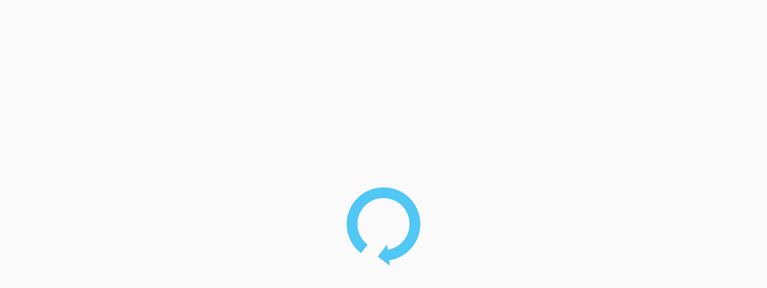

--- FILE ---
content_type: text/html; charset=UTF-8
request_url: https://emplois-montreal.ca/tag/voyage/
body_size: 13637
content:
<!DOCTYPE html>
<html xmlns="https://www.w3.org/1999/xhtml" lang="fr-FR">
<!--[if lte IE 8 ]><html lang="en" class="ie ie8"><![endif]-->
<!--[if IE 9 ]><html lang="en" class="ie"><![endif]-->
<head>
    <meta charset="utf-8">
    <meta http-equiv="X-UA-Compatible" content="IE=edge">
    <meta name="viewport" content="width=device-width, initial-scale=1, shrink-to-fit=no">
    <!--[if IE]><meta http-equiv="X-UA-Compatible" content="IE=edge" /><![endif]-->
    
    
    <script async src="https://pagead2.googlesyndication.com/pagead/js/adsbygoogle.js?client=ca-pub-2089923955978476" crossorigin="anonymous"></script><style>.preload-hide { display:none; }</style><meta name='robots' content='index, follow, max-image-preview:large, max-snippet:-1, max-video-preview:-1' />
	<style>img:is([sizes="auto" i], [sizes^="auto," i]) { contain-intrinsic-size: 3000px 1500px }</style>
	
	<!-- This site is optimized with the Yoast SEO plugin v24.0 - https://yoast.com/wordpress/plugins/seo/ -->
	<title>Emplois en Voyage dans le grand Montréal - emplois-montreal</title>
	<link rel="canonical" href="https://emplois-montreal.ca/tag/voyage/" />
	<meta property="og:locale" content="fr_FR" />
	<meta property="og:type" content="article" />
	<meta property="og:title" content="Emplois en Voyage dans le grand Montréal - emplois-montreal" />
	<meta property="og:url" content="https://emplois-montreal.ca/tag/voyage/" />
	<meta property="og:site_name" content="Emplois-Montreal.ca" />
	<meta property="og:image" content="https://emplois-montreal.ca/wp-content/uploads/2017/02/logo.png" />
	<meta property="og:image:width" content="472" />
	<meta property="og:image:height" content="69" />
	<meta property="og:image:type" content="image/png" />
	<meta name="twitter:card" content="summary_large_image" />
	<script type="application/ld+json" class="yoast-schema-graph">{"@context":"https://schema.org","@graph":[{"@type":"CollectionPage","@id":"https://emplois-montreal.ca/tag/voyage/","url":"https://emplois-montreal.ca/tag/voyage/","name":"Emplois en Voyage dans le grand Montréal - emplois-montreal","isPartOf":{"@id":"https://emplois-montreal.ca/#website"},"breadcrumb":{"@id":"https://emplois-montreal.ca/tag/voyage/#breadcrumb"},"inLanguage":"fr-FR"},{"@type":"BreadcrumbList","@id":"https://emplois-montreal.ca/tag/voyage/#breadcrumb","itemListElement":[{"@type":"ListItem","position":1,"name":"Accueil","item":"https://emplois-montreal.ca/"},{"@type":"ListItem","position":2,"name":"Voyage"}]},{"@type":"WebSite","@id":"https://emplois-montreal.ca/#website","url":"https://emplois-montreal.ca/","name":"Emplois-Montreal.ca","description":"Trouvez des employeurs au Québec","potentialAction":[{"@type":"SearchAction","target":{"@type":"EntryPoint","urlTemplate":"https://emplois-montreal.ca/?s={search_term_string}"},"query-input":{"@type":"PropertyValueSpecification","valueRequired":true,"valueName":"search_term_string"}}],"inLanguage":"fr-FR"}]}</script>
	<!-- / Yoast SEO plugin. -->


<link rel='stylesheet' id='neuvoo_style-css' href='https://emplois-montreal.ca/wp-content/plugins/neuvoo-wordpress%20v2/styles.css' type='text/css' media='all' />
<link rel='stylesheet' id='rfw-style-css' href='https://emplois-montreal.ca/wp-content/plugins/rss-feed-widget/css/style.css?ver=2026010442' type='text/css' media='all' />
<link rel='stylesheet' id='widgetkit-site-css' href='https://emplois-montreal.ca/wp-content/plugins/widgetkit/assets/css/site.css' type='text/css' media='all' />
<link rel='stylesheet' id='wp-job-manager-job-listings-css' href='https://emplois-montreal.ca/wp-content/plugins/wp-job-manager/assets/dist/css/job-listings.css?ver=598383a28ac5f9f156e4' type='text/css' media='all' />
<script type="text/javascript" src="https://emplois-montreal.ca/wp-includes/js/jquery/jquery.min.js?ver=3.7.1" id="jquery-core-js"></script>
<script type="text/javascript" src="https://emplois-montreal.ca/wp-content/plugins/neuvoo-wordpress%20v2/neuvoo_jobroll_ajax.js" id="neuvoo_jobroll_ajax-js"></script>
<script type="text/javascript" src="https://emplois-montreal.ca/wp-content/plugins/widgetkit/assets/lib/uikit/dist/js/uikit.min.js" id="uikit-js"></script>
<script type="text/javascript" src="https://emplois-montreal.ca/wp-content/plugins/widgetkit/assets/lib/uikit/dist/js/uikit-icons.min.js" id="uikit-icons-js"></script>
<meta name="generator" content="Elementor 3.26.0; features: additional_custom_breakpoints, e_element_cache; settings: css_print_method-external, google_font-enabled, font_display-auto">
			<style>
				.e-con.e-parent:nth-of-type(n+4):not(.e-lazyloaded):not(.e-no-lazyload),
				.e-con.e-parent:nth-of-type(n+4):not(.e-lazyloaded):not(.e-no-lazyload) * {
					background-image: none !important;
				}
				@media screen and (max-height: 1024px) {
					.e-con.e-parent:nth-of-type(n+3):not(.e-lazyloaded):not(.e-no-lazyload),
					.e-con.e-parent:nth-of-type(n+3):not(.e-lazyloaded):not(.e-no-lazyload) * {
						background-image: none !important;
					}
				}
				@media screen and (max-height: 640px) {
					.e-con.e-parent:nth-of-type(n+2):not(.e-lazyloaded):not(.e-no-lazyload),
					.e-con.e-parent:nth-of-type(n+2):not(.e-lazyloaded):not(.e-no-lazyload) * {
						background-image: none !important;
					}
				}
			</style>
			<style type="text/css">.broken_link, a.broken_link {
	text-decoration: line-through;
}</style> 
    
</head>
<body class="archive tag tag-voyage tag-692 wp-theme-DT10 body-hide-footer theme-dt innerpage directory-theme elementor-default elementor-kit-2011831" >

<div id="wrapper" style="display:none;" class="">

<div id="sidebar-wrapper"  style="display:none; " class="shadow">
</div>

<main id="page-content-wrapper" class="with-mobilemenu">

		<div data-elementor-type="page" data-elementor-id="2012492" class="elementor elementor-2012492" data-elementor-post-type="elementor_library">
						<section class="elementor-section elementor-top-section elementor-element elementor-element-37d91cca elementor-section-full_width elementor-section-height-default elementor-section-height-default" data-id="37d91cca" data-element_type="section">
						<div class="elementor-container elementor-column-gap-default">
					<div class="elementor-column elementor-col-100 elementor-inner-column elementor-element elementor-element-7137af2f" data-id="7137af2f" data-element_type="column">
			<div class="elementor-widget-wrap elementor-element-populated">
						<div class="elementor-element elementor-element-d82d2d1 elementor-widget elementor-widget-ppt-header" data-id="d82d2d1" data-element_type="widget" data-widget_type="ppt-header.default">
				<div class="elementor-widget-container">
					<style>.bg-primary, .bg-primary:hover,.bg-primary:focus, a.bg-primary:focus, a.bg-primary:hover, button.bg-primary:focus, button.bg-primary:hover, .badge-primary { background:#0593E2 !important; } .btn-primary, .btn-primary:hover { color: #fff; background-color: #0593E2 !important; border-color: #0593E2 !important; } .text-primary, .filters_col .distance span { color: #0593E2 !important; } .btn-outline-primary { color: #0593E2 !important; border-color: #0593E2 !important; } .btn-outline-primary:hover { background:none !important; } .text-primary a { color: #0593E2 !important; } [ppt-nav].active-underline > ul > li.active > a { border-bottom: 2px solid #0593E2!important; } .bg-secondary, .bg-secondary:hover, .bg-secondary:focus, a.bg-secondary:focus, a.bg-secondary:hover, button.bg-secondary:focus, button.bg-secondary:hover, .irs-bar { background-color:#111111 !important; } .btn-secondary, .btn-secondary:hover, .btn-secondary:focus { color: #fff; background-color: #111111 !important; border-color: #111111 !important; } .text-secondary { color: #111111 !important; } .text-secondary a { color: #111111 !important; } .btn-outline-secondary { color: #111111 !important; border-color: #111111 !important; } .btn-outline-secondary:hover { background:none !important; } .custom-control-input:checked~.custom-control-label::before, .filter_sortby a.active { color: #fff; border-color: #111111 !important; background-color: #111111 !important; } <!-- Google Tag Manager --> <script>(function(w,d,s,l,i){w[l]=w[l]||[];w[l].push({'gtm.start': new Date().getTime(),event:'gtm.js'});var f=d.getElementsByTagName(s)[0], j=d.createElement(s),dl=l!='dataLayer'?'&l='+l:'';j.async=true;j.src= 'https://www.googletagmanager.com/gtm.js?id='+i+dl;f.parentNode.insertBefore(j,f); })(window,document,'script','dataLayer','GTM-58DB77');</script> <!-- End Google Tag Manager --> @media (max-width: 576px){ .hero-default:not(.hero-demo) .bg-image { opacity: 1!important;} .hero-default:not(.hero-demo) .hero_content .text-white:not(.btn){ color:#ffffff !important; }} @media (min-width: 1200px){ .block-category4 .list-unstyled > .cat-item { width: 100%!important; float: none!important; }} .block-category4 .list-unstyled > .cat-item > .children > .cat-item { line-height: 27px!important; } .card-zoom figure a img { height: 180px; width: 100%; object-fit: contain; } .ppt-forms.style2 .form-control:not(.required-active) { color: #000!important; }
			.bg-primary, .bg-primary:hover,.bg-primary:focus, a.bg-primary:focus, a.bg-primary:hover, button.bg-primary:focus, button.bg-primary:hover, .badge-primary  { background:#0593E2 !important; }
			
						
			.btn-primary, .btn-primary:hover { color: #fff; background-color: #0593E2 !important; border-color: #0593E2 !important; } 			
			.text-primary, .filters_col .distance span { color: #0593E2 !important; }
			.btn-outline-primary { color: #0593E2 !important; border-color: #0593E2 !important; }
			.btn-outline-primary:hover { background:none !important; }
			.text-primary a  { color: #0593E2 !important; }
			
			[ppt-nav].active-underline > ul > li.active > a { border-bottom: 2px solid #0593E2!important; }
			
						
			
			
			
			.bg-secondary, .bg-secondary:hover, .bg-secondary:focus, a.bg-secondary:focus, a.bg-secondary:hover, button.bg-secondary:focus, button.bg-secondary:hover, .irs-bar  { background-color:#111111 !important; } 
			.btn-secondary, .btn-secondary:hover, .btn-secondary:focus { color: #fff; background-color: #111111 !important; border-color: #111111 !important; }
			 
						  
			.text-secondary { color: #111111 !important; }
			.text-secondary a  { color: #111111 !important; }
			.btn-outline-secondary { color: #111111 !important; border-color: #111111 !important; }
			.btn-outline-secondary:hover { background:none !important; }
			
			.custom-control-input:checked~.custom-control-label::before, .filter_sortby a.active {
				color: #fff;
				border-color: #111111 !important;
				background-color: #111111 !important;
			}
			
            </style>
  <header class=" bg-white navbar-light " data-block-id="header"> 
 
  <div class="container py-4 logo-lg  ">
   
    <div class="row no-gutters" ppt-flex-center="">
      <div class="col-md-4">
        <a href="https://emplois-montreal.ca">
<img src='https://emplois-montreal.ca/wp-content/uploads/2021/10/logo-emplois-300x47.png' alt='logo' class='navbar-brand-light' /><img src='https://emplois-montreal.ca/wp-content/uploads/2021/10/logo-emplois-300x47.png' alt='logo' class='navbar-brand-dark' /></a>
      </div>
      <div class="col" ppt-flex-end="">
        <div class="d-flex ">
                    <div class="hide-mobile hide-ipad small">
            
<div class="ppt-forms style3 d-flex">
  <form action="https://emplois-montreal.ca" class="position-relative" style="min-width:400px;">
    <div class="input-group">
      <input type="text" class="form-control rounded-pill pl-4 typeahead border-0" name="s" placeholder=" Mot-cl&#xE9;... " autocomplete="off"/>
    </div>
    <button class="iconbit icon-svg" style="width:60px; height:46px;" type="submit" data-ppt-btn="">
    <div ppt-icon-24="">
      <svg xmlns="http://www.w3.org/2000/svg" class="h-6 w-6" fill="none" viewbox="0 0 24 24" stroke="currentColor"><path stroke-linecap="round" stroke-linejoin="round" stroke-width="2" d="M21 21l-6-6m2-5a7 7 0 11-14 0 7 7 0 0114 0z"/></svg>    </div>
    </button>
  </form>
  <div style="min-width:80px;" class="text-center ml-3">
    <a href="javascript:void(0);" onclick="processLogin();"> <span href="0" class="ppt-avatar ppt-avatar-md  rounded-circle shadow-sm border">
                
                <div class="_wrap bg-image" data-bg="https://premiumpress1063.b-cdn.net/_demoimagesv10//rt/agent1.jpg"> </div>
                
                                
                                
                </span>
                 </a>
  </div>
</div>
          </div>
                    <div class="show-ipad show-mobile">
            <div class="d-flex">
                            <div class="user-languages" onclick="processLanguages();">
                <span class="flag flag-fr"> </span>
              </div>
                            <div class="ml-4 menu-toggle cursor">
                <div ppt-icon-size="32" data-ppt-icon2="">
                  <svg xmlns="http://www.w3.org/2000/svg" class="h-6 w-6" fill="none" viewbox="0 0 24 24" stroke="currentColor"><path stroke-linecap="round" stroke-linejoin="round" stroke-width="2" d="M4 6h16M4 12h16M4 18h16"/></svg>                </div>
              </div>
            </div>
          </div>
                  </div>
      </div>
    </div>
  </div>
</header>
<div class="hide-mobile elementor_submenu py-2 bg-primary  navbar-dark shadow-sm">
  <div class="container ">
    <nav ppt-nav="" class="seperator spacing text-600 d-flex pl-0"> <ul id="menu-menu-haut-du-site" class=""><li itemscope="itemscope" itemtype="https://www.schema.org/SiteNavigationElement" id="menu-item-314" class="menu-item menu-item-type-custom menu-item-object-custom"><a title="Accueil" href="/"><div class="d-inline-flex"><div><span>Accueil</span></div> </div></a></li>
<li itemscope="itemscope" itemtype="https://www.schema.org/SiteNavigationElement" id="menu-item-196" class="menu-item menu-item-type-post_type menu-item-object-page"><a title="Offres d&#x2019;emplois" href="https://emplois-montreal.ca/offres-demplois/"><div class="d-inline-flex"><div><span>Offres d’emplois</span></div> </div></a></li>
<li itemscope="itemscope" itemtype="https://www.schema.org/SiteNavigationElement" id="menu-item-2012513" class="menu-item menu-item-type-custom menu-item-object-custom"><a title="Chercher des entreprises" href="https://emplois-montreal.ca/?s="><div class="d-inline-flex"><div><span>Chercher des entreprises</span></div> </div></a></li>
<li itemscope="itemscope" itemtype="https://www.schema.org/SiteNavigationElement" id="menu-item-395" class="menu-item menu-item-type-post_type menu-item-object-page"><a title="Blog" href="https://emplois-montreal.ca/blog/"><div class="d-inline-flex"><div><span>Blog</span></div> </div></a></li>
<li itemscope="itemscope" itemtype="https://www.schema.org/SiteNavigationElement" id="menu-item-292" class="menu-item menu-item-type-post_type menu-item-object-page"><a title="Contact" href="https://emplois-montreal.ca/contact/"><div class="d-inline-flex"><div><span>Contact</span></div> </div></a></li>
<li itemscope="itemscope" itemtype="https://www.schema.org/SiteNavigationElement" id="menu-item-2012227" class="menu-item menu-item-type-custom menu-item-object-custom menu-item-has-children dropdown"><a title="Sites partenaires" href="#" data-toggle="dropdown" aria-haspopup="true" aria-expanded="false" class="dropdown-toggle " id="menu-item-dropdown-2012227"><div class="d-inline-flex"><div><span>Sites partenaires</span></div> </div></a>
<ul class="dropdown-menu" role="menu">
	<li itemscope="itemscope" itemtype="https://www.schema.org/SiteNavigationElement" id="menu-item-2012157" class="menu-item menu-item-type-custom menu-item-object-custom"><a title="agences-de-placement.ca" href="http://agences-de-placement.ca/" class="dropdown-item"><div class="d-inline-flex"><div><span>agences-de-placement.ca</span></div> </div></a></li>
	<li itemscope="itemscope" itemtype="https://www.schema.org/SiteNavigationElement" id="menu-item-2012158" class="menu-item menu-item-type-custom menu-item-object-custom"><a title="chasseurs-de-tete.ca" href="http://chasseurs-de-tete.ca/" class="dropdown-item"><div class="d-inline-flex"><div><span>chasseurs-de-tete.ca</span></div> </div></a></li>
	<li itemscope="itemscope" itemtype="https://www.schema.org/SiteNavigationElement" id="menu-item-2012228" class="menu-item menu-item-type-custom menu-item-object-custom"><a title="emplois-mauricie.ca" href="http://emplois-mauricie.ca/" class="dropdown-item"><div class="d-inline-flex"><div><span>emplois-mauricie.ca</span></div> </div></a></li>
</ul>
</li>
</ul>      <div class="hide-ipad ml-auto ms-auto">
                        <a href="https://emplois-montreal.ca/add-listing/" data-ppt-btn="" class="btn-secondary btn-rounded-25 text-600" data-ppt-btn-txt="">Ajouter votre entreprise</a>
                              </div>
    </nav>
  </div>
</div>

				</div>
				</div>
					</div>
		</div>
					</div>
		</section>
				</div>
		                            <div class="py-4 text-center border-top border-bottom">
                            <script async src="//pagead2.googlesyndication.com/pagead/js/adsbygoogle.js"></script>
<script>
  (adsbygoogle = window.adsbygoogle || []).push({
    google_ad_client: "ca-pub-2089923955978476",
    enable_page_level_ads: true
  });
</script>                            </div>
							    
 

    
 
<section class="section-40 mt-1 ">

  <div class="container main-container">
  
    <div class="row">
     
    
      <div class="col-md-12"></div> 

      <div class="col-md-12"> 

 
<div class="show-mobile">

<div class="position-relative filter-keyword mb-4 show-mobile">

  <input type="text" class="form-control customfilter typeahead shadow-sm" name="keyword" id="keyword" data-type="text" onchange="_filter_update()"  data-key="keyword" autocomplete="off"  data-formatted-text=" Mot clé " placeholder=" Mot-clé... " value="" style="height:50px;">
  
   
  <button class="btn iconbit" type="button" onclick="_filter_update()" style="position:absolute; top:5px; right:5px;" >
  
      <span ppt-icon-24 data-ppt-icon-size="24"><svg xmlns="http://www.w3.org/2000/svg" class="h-6 w-6" fill="none" viewBox="0 0 24 24" stroke="currentColor"><path stroke-linecap="round" stroke-linejoin="round" stroke-width="2" d="M21 21l-6-6m2-5a7 7 0 11-14 0 7 7 0 0114 0z" /></svg></span>
  
  </button>
  
  
</div>


<div class="position-relative show-mobile pb-4"> 

    <div class="p-3  filterbox mobile m-0 cursor" ppt-border1 cursor onclick="jQuery('.filterboxWrap').toggleClass('_show');jQuery('._closed').removeClass('_closed');"> 
        
        <span ppt-icon-16 data-ppt-icon-size="16"><svg xmlns="http://www.w3.org/2000/svg" viewBox="0 0 512 512"><path d="M0 416C0 398.3 14.33 384 32 384H86.66C99 355.7 127.2 336 160 336C192.8 336 220.1 355.7 233.3 384H480C497.7 384 512 398.3 512 416C512 433.7 497.7 448 480 448H233.3C220.1 476.3 192.8 496 160 496C127.2 496 99 476.3 86.66 448H32C14.33 448 0 433.7 0 416V416zM192 416C192 398.3 177.7 384 160 384C142.3 384 128 398.3 128 416C128 433.7 142.3 448 160 448C177.7 448 192 433.7 192 416zM352 176C384.8 176 412.1 195.7 425.3 224H480C497.7 224 512 238.3 512 256C512 273.7 497.7 288 480 288H425.3C412.1 316.3 384.8 336 352 336C319.2 336 291 316.3 278.7 288H32C14.33 288 0 273.7 0 256C0 238.3 14.33 224 32 224H278.7C291 195.7 319.2 176 352 176zM384 256C384 238.3 369.7 224 352 224C334.3 224 320 238.3 320 256C320 273.7 334.3 288 352 288C369.7 288 384 273.7 384 256zM480 64C497.7 64 512 78.33 512 96C512 113.7 497.7 128 480 128H265.3C252.1 156.3 224.8 176 192 176C159.2 176 131 156.3 118.7 128H32C14.33 128 0 113.7 0 96C0 78.33 14.33 64 32 64H118.7C131 35.75 159.2 16 192 16C224.8 16 252.1 35.75 265.3 64H480zM160 96C160 113.7 174.3 128 192 128C209.7 128 224 113.7 224 96C224 78.33 209.7 64 192 64C174.3 64 160 78.33 160 96z"/></svg></span>
        
        <span class="text-600 ml-2"> Filtres </span>
        
        <em class="opacity-5 ml-3 text-500 ajax-search-found-wrap" style="display:none;"> <span class="ajax-search-found"></span>  résultats  </em>
    </div> 
</div> 

<div class="filterboxWrap pb-4 show-mobile" >
<ul> 
        <li class=" ">
        
        <div data-tag="listing" ppt-border1  ppt-flex-between class="p-3 text-dark link-dark filterbox-tax_listing taxonomy" 
        onclick="window.location='https://emplois-montreal.ca/?s=&fo=tax_listing'">
       
       <div class="text-600 filtertxt"> Catégorie </div>      
       
       <div ppt-icon-16 data-ppt-icon-size="16"><svg xmlns="http://www.w3.org/2000/svg" class="h-6 w-6" fill="none" viewBox="0 0 24 24" stroke="currentColor"><path stroke-linecap="round" stroke-linejoin="round" stroke-width="2" d="M19 9l-7 7-7-7" /></svg></div> 
        
        </div> 
        </li>
        
                <li class=" ">
        
        <div data-tag="keyword" ppt-border1  ppt-flex-between class="p-3 text-dark link-dark filterbox-keyword taxonomy" 
        onclick="window.location='https://emplois-montreal.ca/?s=&fo=keyword'">
       
       <div class="text-600 filtertxt"> Mot clé </div>      
       
       <div ppt-icon-16 data-ppt-icon-size="16"><svg xmlns="http://www.w3.org/2000/svg" class="h-6 w-6" fill="none" viewBox="0 0 24 24" stroke="currentColor"><path stroke-linecap="round" stroke-linejoin="round" stroke-width="2" d="M19 9l-7 7-7-7" /></svg></div> 
        
        </div> 
        </li>
        
                <li class=" ">
        
        <div data-tag="country" ppt-border1  ppt-flex-between class="p-3 text-dark link-dark filterbox-tax_country taxonomy" 
        onclick="window.location='https://emplois-montreal.ca/?s=&fo=tax_country'">
       
       <div class="text-600 filtertxt"> Localisation </div>      
       
       <div ppt-icon-16 data-ppt-icon-size="16"><svg xmlns="http://www.w3.org/2000/svg" class="h-6 w-6" fill="none" viewBox="0 0 24 24" stroke="currentColor"><path stroke-linecap="round" stroke-linejoin="round" stroke-width="2" d="M19 9l-7 7-7-7" /></svg></div> 
        
        </div> 
        </li>
        
                <li class=" ">
        
        <div data-tag="features" ppt-border1  ppt-flex-between class="p-3 text-dark link-dark filterbox-tax_features taxonomy" 
        onclick="window.location='https://emplois-montreal.ca/?s=&fo=tax_features'">
       
       <div class="text-600 filtertxt"> Caractéristiques </div>      
       
       <div ppt-icon-16 data-ppt-icon-size="16"><svg xmlns="http://www.w3.org/2000/svg" class="h-6 w-6" fill="none" viewBox="0 0 24 24" stroke="currentColor"><path stroke-linecap="round" stroke-linejoin="round" stroke-width="2" d="M19 9l-7 7-7-7" /></svg></div> 
        
        </div> 
        </li>
        
        </ul>
<div class="clearfix"></div>
</div>
</div>

<div id="currentFilters" style="cursor:pointer;"></div>

</div>  
       
      <div class="col-md-12 col-lg-3" >
      
        
 
<aside class="sidebar-page sidebar-search  hide-mobile hide-ipad">
 

<div class="card-newsletter mb-4 p-3" ppt-border1>

<div class="text-center newsletter-intro65692">
						
    <i class="fal fa-envelope-open fa-3x  mb-4"></i>    
    
    <h5 class="mb-3 text-600"> Inscrivez-vous à notre newsletter </h5>
    
    <div class="small opacity-5 mb-4">
    Rejoignez notre liste d'abonnés pour recevoir les dernières nouvelles, mises à jour et offres spéciales directement dans votre boîte de réception.    </div>

</div>

<script>
var newsletterSent = 0;
function ajax_newsletter_signup65692(){

if(newsletterSent != 1){

	newsletterSent = 1;

    jQuery.ajax({
        type: "POST",
        url: 'https://emplois-montreal.ca/',		
		dataType: 'json',
		data: {
            action: "newsletter_join",
			email: jQuery('#ppt_newsletter_mailme65692').val(),	 
        },
        success: function(r) {
			
			if(r.status == "ok"){
				jQuery('#newsletterthankyou65692').show();
				jQuery('#mailinglist-form65692').html('');
				jQuery('.newsletter-intro65692').hide();
			}else{
				jQuery('#mailinglist-form65692').html(" Adresse électronique non valide ");
			}
			
        },
        error: function(e) {
            //console.log(e)
        }
    });
	
	}

}
</script>

<div id="newsletterthankyou65692" style="display:none" class="newsletter-confirmation txt">

	<h5>Merci!!!!</h5>
	<p> Veuillez vérifier votre courriel pour un courriel de confirmation. </p>
	<p class="small"> Ce n'est qu'une fois que vous aurez confirmé votre adresse électronique que vous serez inscrit à notre newsletter. </p>
    
</div>

<form id="mailinglist-form65692" name="mailinglist-form65692" method="post" onSubmit="return IsEmailMailinglist65692();" class="footer-newsletter">
    

<div class="input-group">										 
<input type="text" name="ppt_newsletter_mailme65692" id="ppt_newsletter_mailme65692" value="" placeholder=" Adresse e-mail ici.. " style="height:46px; font-size:12px;" class="form-control  rounded-0" /> 
<div class="input-group-append">
<button type="submit" class="btn btn-primary px-3"> Rejoignez </button>
</div>	

  					
</div>  

     
        
         
 </form>
 
</div>
 
<script>
		function IsEmailMailinglist65692(){
		var pattern = new RegExp(/^(("[\w-+\s]+")|([\w-+]+(?:\.[\w-+]+)*)|("[\w-+\s]+")([\w-+]+(?:\.[\w-+]+)*))(@((?:[\w-+]+\.)*\w[\w-+]{0,66})\.([a-z]{2,6}(?:\.[a-z]{2})?)$)|(@\[?((25[0-5]\.|2[0-4][\d]\.|1[\d]{2}\.|[\d]{1,2}\.))((25[0-5]|2[0-4][\d]|1[\d]{2}|[\d]{1,2})\.){2}(25[0-5]|2[0-4][\d]|1[\d]{2}|[\d]{1,2})\]?$)/i);
			var de4 	= document.getElementById("ppt_newsletter_mailme65692");
			
			if(de4.value == ''){
			alert("Veuillez saisir votre adresse électronique.");
			de4.style.border = 'thin solid red';
			de4.focus();
			return false;
			}
			if( !pattern.test( de4.value ) ) {	
			alert("Adresse électronique non valide");
			de4.style.border = 'thin solid blue';
			de4.focus();
			return false;
			}
			ajax_newsletter_signup65692();
		 
		  	return false;
		}		
 </script>
 

 

<div class="card card-new-listings mb-4">

<div class="card-header bg-primary text-light text-600"><span>Des nouvelles</span></div>
  <div class="card-body py-0">
 
    <ul class="list-unstyled pb-3">
            <li class="media mt-3">        
      
      <a href="https://emplois-montreal.ca/entreprises/reel-coh/"  style="max-width:60px;">     
      
       <div class="image bg-white position-relative rounded overflow-hidden" style="height:40px;width:60px;">
            <div class="bg-image" data-bg="http://emplois-montreal.ca/wp-content/uploads/2016/11/logo-blanc-1.png"></div>
          </div>
      
         
        </a>
        <div class="media-body ml-3">        
          <h5 class="mt-0 mb-2 small text-600"><a href="https://emplois-montreal.ca/entreprises/reel-coh/" class="text-decoration-none text-dark">REEL COH Inc.</a></h5>
          
          <small class="opacity-5 link-dark">
<a href='https://emplois-montreal.ca/fr/emploi-aeronautique/' class=''>Aéronautique et aérospatial</a></small>
          
         
        </div>
      </li>
            <li class="media mt-3">        
      
      <a href="https://emplois-montreal.ca/entreprises/college-mlc/"  style="max-width:60px;">     
      
       <div class="image bg-white position-relative rounded overflow-hidden" style="height:40px;width:60px;">
            <div class="bg-image" data-bg="http://emplois-montreal.ca/wp-content/uploads/2016/11/logo-blanc-1.png"></div>
          </div>
      
         
        </a>
        <div class="media-body ml-3">        
          <h5 class="mt-0 mb-2 small text-600"><a href="https://emplois-montreal.ca/entreprises/college-mlc/" class="text-decoration-none text-dark">Collège MLC</a></h5>
          
          <small class="opacity-5 link-dark">
<a href='https://emplois-montreal.ca/fr/emploi-enseignement/' class=''>Enseignement</a></small>
          
         
        </div>
      </li>
            <li class="media mt-3">        
      
      <a href="https://emplois-montreal.ca/entreprises/black-duck-agency/"  style="max-width:60px;">     
      
       <div class="image bg-white position-relative rounded overflow-hidden" style="height:40px;width:60px;">
            <div class="bg-image" data-bg="http://emplois-montreal.ca/wp-content/uploads/2016/11/logo-blanc-1.png"></div>
          </div>
      
         
        </a>
        <div class="media-body ml-3">        
          <h5 class="mt-0 mb-2 small text-600"><a href="https://emplois-montreal.ca/entreprises/black-duck-agency/" class="text-decoration-none text-dark">Black Duck Agency</a></h5>
          
          <small class="opacity-5 link-dark">
<a href='https://emplois-montreal.ca/fr/emploi-communication/' class=''>Communication, marketing</a></small>
          
         
        </div>
      </li>
            <li class="media mt-3">        
      
      <a href="https://emplois-montreal.ca/entreprises/pme-mtl-service-de-placement/"  style="max-width:60px;">     
      
       <div class="image bg-white position-relative rounded overflow-hidden" style="height:40px;width:60px;">
            <div class="bg-image" data-bg="http://emplois-montreal.ca/wp-content/uploads/2016/11/logo-blanc-1.png"></div>
          </div>
      
         
        </a>
        <div class="media-body ml-3">        
          <h5 class="mt-0 mb-2 small text-600"><a href="https://emplois-montreal.ca/entreprises/pme-mtl-service-de-placement/" class="text-decoration-none text-dark">PME MTL Service de placement</a></h5>
          
          <small class="opacity-5 link-dark">
<a href='https://emplois-montreal.ca/fr/organisme-daide-a-la-recherche-demploi/' class=''>Organisme d'aide à l'emploi</a></small>
          
         
        </div>
      </li>
            <li class="media mt-3">        
      
      <a href="https://emplois-montreal.ca/entreprises/kiid/"  style="max-width:60px;">     
      
       <div class="image bg-white position-relative rounded overflow-hidden" style="height:40px;width:60px;">
            <div class="bg-image" data-bg="http://emplois-montreal.ca/wp-content/uploads/2016/11/logo-blanc-1.png"></div>
          </div>
      
         
        </a>
        <div class="media-body ml-3">        
          <h5 class="mt-0 mb-2 small text-600"><a href="https://emplois-montreal.ca/entreprises/kiid/" class="text-decoration-none text-dark">Kiid</a></h5>
          
          <small class="opacity-5 link-dark">
<a href='https://emplois-montreal.ca/fr/emploi-enseignement/' class=''>Enseignement</a></small>
          
         
        </div>
      </li>
            
          </ul>
  </div>
</div>

<div class="mb-4 rounded card blog-recent">

<div class="card-header bg-primary text-light text-600">

 Dernières nouvelles 
</div>

<div class="card-body pb-3">
 
   
   
    <ul class="list-unstyled pb-3">
            <li class="media mt-3">
      
      <a href="https://emplois-montreal.ca/etudiants-recherche-demploi-dete-internet/" style="max-width:60px;">     
      
      <div class="image bg-white position-relative rounded overflow-hidden" style="height:40px;width:60px;">
            <div class="bg-image" data-bg="http://emplois-montreal.ca/wp-content/uploads/2016/11/logo-blanc-1.png"></div>
          </div> 
      
        </a>
        <div class="media-body ml-3">
          <h5 class="mt-0 mb-2 small"><a href="https://emplois-montreal.ca/etudiants-recherche-demploi-dete-internet/" class="text-decoration-none text-dark">
            <span class="title-long">Les étudiants et la recherche d&#8217;emploi d&#8217;été sur internet</span>            </a></h5>
         
        </div>
      </li>
            <li class="media mt-3">
      
      <a href="https://emplois-montreal.ca/lettre-de-presentation-accompagne-t-bien-c-v/" style="max-width:60px;">     
      
      <div class="image bg-white position-relative rounded overflow-hidden" style="height:40px;width:60px;">
            <div class="bg-image" data-bg="http://emplois-montreal.ca/wp-content/uploads/2016/11/logo-blanc-1.png"></div>
          </div> 
      
        </a>
        <div class="media-body ml-3">
          <h5 class="mt-0 mb-2 small"><a href="https://emplois-montreal.ca/lettre-de-presentation-accompagne-t-bien-c-v/" class="text-decoration-none text-dark">
            <span class="title-long">Votre lettre de présentation accompagne-t-elle bien votre C.V.?</span>            </a></h5>
         
        </div>
      </li>
            <li class="media mt-3">
      
      <a href="https://emplois-montreal.ca/servez-de-nombres-multiplier-vos-chances-detre-embauche/" style="max-width:60px;">     
      
      <div class="image bg-white position-relative rounded overflow-hidden" style="height:40px;width:60px;">
            <div class="bg-image" data-bg="http://emplois-montreal.ca/wp-content/uploads/2016/11/logo-blanc-1.png"></div>
          </div> 
      
        </a>
        <div class="media-body ml-3">
          <h5 class="mt-0 mb-2 small"><a href="https://emplois-montreal.ca/servez-de-nombres-multiplier-vos-chances-detre-embauche/" class="text-decoration-none text-dark">
            <span class="title-long">Servez-vous de nombres pour multiplier vos chances d&#8217;être embauché</span>            </a></h5>
         
        </div>
      </li>
            <li class="media mt-3">
      
      <a href="https://emplois-montreal.ca/raccourcissez-c-v-mieux-convaincre-lemployeur-deborde/" style="max-width:60px;">     
      
      <div class="image bg-white position-relative rounded overflow-hidden" style="height:40px;width:60px;">
            <div class="bg-image" data-bg="http://emplois-montreal.ca/wp-content/uploads/2016/11/logo-blanc-1.png"></div>
          </div> 
      
        </a>
        <div class="media-body ml-3">
          <h5 class="mt-0 mb-2 small"><a href="https://emplois-montreal.ca/raccourcissez-c-v-mieux-convaincre-lemployeur-deborde/" class="text-decoration-none text-dark">
            <span class="title-long">Raccourcissez votre C.V. pour mieux convaincre l&#8217;employeur débordé</span>            </a></h5>
         
        </div>
      </li>
            <li class="media mt-3">
      
      <a href="https://emplois-montreal.ca/profil-de-carriere-vs-objectif-de-carriere/" style="max-width:60px;">     
      
      <div class="image bg-white position-relative rounded overflow-hidden" style="height:40px;width:60px;">
            <div class="bg-image" data-bg="http://emplois-montreal.ca/wp-content/uploads/2016/11/logo-blanc-1.png"></div>
          </div> 
      
        </a>
        <div class="media-body ml-3">
          <h5 class="mt-0 mb-2 small"><a href="https://emplois-montreal.ca/profil-de-carriere-vs-objectif-de-carriere/" class="text-decoration-none text-dark">
            Profil de carrière vs. objectif de carrière            </a></h5>
         
        </div>
      </li>
                </ul>
  </div>
</div>

</aside>
 
        
      </div> 
      
             
      
      <div class="col-md-12 col-lg-9 ">
      
        <div class="row px-0">
        
                  
          <div class="col-12">
             
             
           
                        
                 
            
              
              
             

            <div id="search-toggle-bar">
<div class="mb-4 d-md-flex justify-content-md-between  has-sidebar">
 
 <style>

@media (max-width: 575.98px) {
    .filterToggle {
        font-size:13px;
    }
}
</style>
<div class="d-flex  filterToggle mobile-mb-2">
   
 

</div>
<script>
function filterToggle(val){

	if(val == "map"){
	
	window.location = "https://emplois-montreal.ca/?s=&map=1";
	
	}else if(val == "favs"){
		
		
				
		processLogin(0);
		
			
	}else if(val == "morefilters"){

		jQuery(".filterboxWrap .show-mobile").removeClass("show-mobile");
	 	
		 
		
		jQuery(".filterboxWrap").toggleClass('show-mobile');
		
				var toggleFieldWrap = jQuery('.toggle-'+val+'-wrap');
		if(toggleFieldWrap.hasClass('on')){
		toggleFieldWrap.removeClass('on').addClass('off');
		jQuery("._closedxxx").addClass("_closed").removeClass("_closedxxx");
		}else{
		toggleFieldWrap.removeClass('off').addClass('on');
		jQuery("._closed").addClass("_closedxxx").removeClass("_closed");
		}
		
	
	}else{

		var toggleField = jQuery('.toggle-'+val);
		var toggleFieldWrap = jQuery('.toggle-'+val+'-wrap');
		if(toggleFieldWrap.hasClass('on')){
		toggleFieldWrap.removeClass('on').addClass('off');
		toggleField.removeClass("customfilter"); 
		}else{
		toggleFieldWrap.removeClass('off').addClass('on');
		toggleField.addClass("customfilter");
		}
		_filter_update(); 
	
	}

}
</script>
 
 

<div>


    <div class="d-flex">
    <div class="filterSortby">
        

    <select onchange="filterSortBy(this.value)" class="sortby">
    <option value="" data-dir="d">Le plus pertinent</option>
        <option value="title" data-dir="d" >Titre : (Za)</option>
    <option value="title" data-dir="u" >Titre : (Az)</option>
        <option value="id" data-dir="d" >Date : (Nouveau)</option>
    <option value="id" data-dir="u" >Date : (ancien)</option>
        <option value="hits" data-dir="d" >Populaire : (le plus)</option>
    <option value="hits" data-dir="u" >Populaire : (moins)</option>
        <option value="update" data-dir="d" >Mis à jour : (Nouveau)</option>
    <option value="update" data-dir="u" >Mis à jour : (ancien)</option>
        </select> 


</div>

 <div class="d-flex ml-3 hide-mobile">




<div class="badge_tooltip text-center" data-direction="top">
<div class="badge_tooltip__initiator"> 
<div ppt-icon-24 data-ppt-icon-size="24" class="js-text-primary cursor" onclick="_updatecardlayout('grid')"><svg xmlns="http://www.w3.org/2000/svg" class="h-6 w-6" fill="none" viewBox="0 0 24 24" stroke="currentColor"><path stroke-linecap="round" stroke-linejoin="round" stroke-width="2" d="M4 6a2 2 0 012-2h2a2 2 0 012 2v2a2 2 0 01-2 2H6a2 2 0 01-2-2V6zM14 6a2 2 0 012-2h2a2 2 0 012 2v2a2 2 0 01-2 2h-2a2 2 0 01-2-2V6zM4 16a2 2 0 012-2h2a2 2 0 012 2v2a2 2 0 01-2 2H6a2 2 0 01-2-2v-2zM14 16a2 2 0 012-2h2a2 2 0 012 2v2a2 2 0 01-2 2h-2a2 2 0 01-2-2v-2z" /></svg></div>

</div>
<div class="badge_tooltip__item">Vue Grille</div>
</div> 

<div class="badge_tooltip text-center" data-direction="top">
<div class="badge_tooltip__initiator"> 
<div ppt-icon-24 data-ppt-icon-size="24" class="js-text-primary cursor ml-2" onclick="_updatecardlayout('list')"><svg xmlns="http://www.w3.org/2000/svg" class="h-6 w-6" fill="none" viewBox="0 0 24 24" stroke="currentColor">  <path stroke-linecap="round" stroke-linejoin="round" stroke-width="2" d="M4 6h16M4 10h16M4 14h16M4 18h16" /></svg></div>

</div>
<div class="badge_tooltip__item">Dernière consultation</div>
</div>
 
 

 
</div>
    
 </div>   
 </div>      
    

 <input type="hidden" name="sort" class="customfilter" id="filter-sortby-main"  data-type="select" data-key="sortby" value="" />
    
    <script>
    function filterSortBy(val){
    	
		if(val == ""){
		jQuery('#filter-sortby-main').removeClass('customfilter');
		}else{
		
		jQuery('#filter-sortby-main').addClass('customfilter');
		
        var sortSel = jQuery('.sortby option:selected');
        var dir = sortSel.attr("data-dir");
        
        var sortField = jQuery('#filter-sortby-main');	
        sortField.val(val+'-'+ dir); 
		
		}
     
        _filter_update(); 
    
    }
    </script>
    </div>
 

</div>

          
             
			      <div class="alert alert-warning border-warning p-2 small pl-3" style="display:none;" id="no_results_found">
  Aucun résultat n'a été trouvé pour votre requête de recherche.</div>
   
 
<div  id="noresults" style="display:none;">
    <div class="p-4 py-5 text-center font-weight-bold">
     <i class="fal fa-frown fa-8x mb-4 text-light"></i>
           <div class="py-2"> Aucun résultat trouvé </div>    
      <a href="https://emplois-montreal.ca/?s=" class="btn btn-primary btn-md text-light mx-auto" style="max-width:200px;">Réinitialiser Les Filtres</a>  
          </div>
</div>
 

<div class="ajax-search-placeholders w-100" data-list >
<div class="container px-0">
    <div class="ph-item card-mobile-transparent"> 
        
        <div class="ph-col-4 pl-0 m-0 py-2 ml-2" style="max-width:300px;">
                    <div class="ph-picture"></div>
                </div>

                <div>
                    <div class="ph-row mt-3">
                    <div class="ph-col-8 big"></div>
                    <div class="ph-col-4 empty"></div>
                    
                    <div class="ph-col-8 big"></div>
                    <div class="ph-col-12 empty hide-mobile"></div>
                    <div class="ph-col-12 empty hide-mobile"></div>
                        <div class="ph-col-6 hide-mobile"></div>
                        <div class="ph-col-6 empty hide-mobile"></div>
                        <div class="ph-col-2 hide-mobile"></div>
                        <div class="ph-col-10 empty hide-mobile"></div>
                      
                        <div class="ph-col-12 hide-mobile"></div>
                    </div>
                </div>

            </div>
		    <div class="ph-item card-mobile-transparent"> 
        
        <div class="ph-col-4 pl-0 m-0 py-2 ml-2" style="max-width:300px;">
                    <div class="ph-picture"></div>
                </div>

                <div>
                    <div class="ph-row mt-3">
                    <div class="ph-col-8 big"></div>
                    <div class="ph-col-4 empty"></div>
                    
                    <div class="ph-col-8 big"></div>
                    <div class="ph-col-12 empty hide-mobile"></div>
                    <div class="ph-col-12 empty hide-mobile"></div>
                        <div class="ph-col-6 hide-mobile"></div>
                        <div class="ph-col-6 empty hide-mobile"></div>
                        <div class="ph-col-2 hide-mobile"></div>
                        <div class="ph-col-10 empty hide-mobile"></div>
                      
                        <div class="ph-col-12 hide-mobile"></div>
                    </div>
                </div>

            </div>
		    <div class="ph-item card-mobile-transparent"> 
        
        <div class="ph-col-4 pl-0 m-0 py-2 ml-2" style="max-width:300px;">
                    <div class="ph-picture"></div>
                </div>

                <div>
                    <div class="ph-row mt-3">
                    <div class="ph-col-8 big"></div>
                    <div class="ph-col-4 empty"></div>
                    
                    <div class="ph-col-8 big"></div>
                    <div class="ph-col-12 empty hide-mobile"></div>
                    <div class="ph-col-12 empty hide-mobile"></div>
                        <div class="ph-col-6 hide-mobile"></div>
                        <div class="ph-col-6 empty hide-mobile"></div>
                        <div class="ph-col-2 hide-mobile"></div>
                        <div class="ph-col-10 empty hide-mobile"></div>
                      
                        <div class="ph-col-12 hide-mobile"></div>
                    </div>
                </div>

            </div>
		    <div class="ph-item card-mobile-transparent"> 
        
        <div class="ph-col-4 pl-0 m-0 py-2 ml-2" style="max-width:300px;">
                    <div class="ph-picture"></div>
                </div>

                <div>
                    <div class="ph-row mt-3">
                    <div class="ph-col-8 big"></div>
                    <div class="ph-col-4 empty"></div>
                    
                    <div class="ph-col-8 big"></div>
                    <div class="ph-col-12 empty hide-mobile"></div>
                    <div class="ph-col-12 empty hide-mobile"></div>
                        <div class="ph-col-6 hide-mobile"></div>
                        <div class="ph-col-6 empty hide-mobile"></div>
                        <div class="ph-col-2 hide-mobile"></div>
                        <div class="ph-col-10 empty hide-mobile"></div>
                      
                        <div class="ph-col-12 hide-mobile"></div>
                    </div>
                </div>

            </div>
		    <div class="ph-item card-mobile-transparent"> 
        
        <div class="ph-col-4 pl-0 m-0 py-2 ml-2" style="max-width:300px;">
                    <div class="ph-picture"></div>
                </div>

                <div>
                    <div class="ph-row mt-3">
                    <div class="ph-col-8 big"></div>
                    <div class="ph-col-4 empty"></div>
                    
                    <div class="ph-col-8 big"></div>
                    <div class="ph-col-12 empty hide-mobile"></div>
                    <div class="ph-col-12 empty hide-mobile"></div>
                        <div class="ph-col-6 hide-mobile"></div>
                        <div class="ph-col-6 empty hide-mobile"></div>
                        <div class="ph-col-2 hide-mobile"></div>
                        <div class="ph-col-10 empty hide-mobile"></div>
                      
                        <div class="ph-col-12 hide-mobile"></div>
                    </div>
                </div>

            </div>
		  
</div>
</div>
<div class="ajax-search-placeholders w-100" data-grid data-full  style="display:none;">
<div class='container px-0'><div class="row">
<div class="col-12 col-sm-6 col-md-6  col-lg-4 col-lg-5ths">
        <div class="ph-item card-mobile-transparent">
<div class="ph-picture hide-mobile"></div>
                        <div class="ph-col-12">
                            
                            <div class="ph-row">
                                <div class="ph-col-8 big"></div>
                            
                                <div class="ph-col-12"></div>
                            </div>
                        </div>
                     
                        <div>
                            <div class="ph-row">
                                <div class="ph-col-12"></div>
                                <div class="ph-col-2"></div>
                                <div class="ph-col-10 empty"></div>
                                <div class="ph-col-8 big hide-mobile"></div>
                                <div class="ph-col-4 big empty hide-mobile"></div>
                                <div class="ph-col-2 empty hide-mobile"></div>
                             
                            </div>
                        </div>
                    </div>		 
</div>
<div class="col-12 col-sm-6 col-md-6  col-lg-4 col-lg-5ths">
        <div class="ph-item card-mobile-transparent">
<div class="ph-picture hide-mobile"></div>
                        <div class="ph-col-12">
                            
                            <div class="ph-row">
                                <div class="ph-col-8 big"></div>
                            
                                <div class="ph-col-12"></div>
                            </div>
                        </div>
                     
                        <div>
                            <div class="ph-row">
                                <div class="ph-col-12"></div>
                                <div class="ph-col-2"></div>
                                <div class="ph-col-10 empty"></div>
                                <div class="ph-col-8 big hide-mobile"></div>
                                <div class="ph-col-4 big empty hide-mobile"></div>
                                <div class="ph-col-2 empty hide-mobile"></div>
                             
                            </div>
                        </div>
                    </div>		 
</div>
<div class="col-12 col-sm-6 col-md-6  col-lg-4 col-lg-5ths">
        <div class="ph-item card-mobile-transparent">
<div class="ph-picture hide-mobile"></div>
                        <div class="ph-col-12">
                            
                            <div class="ph-row">
                                <div class="ph-col-8 big"></div>
                            
                                <div class="ph-col-12"></div>
                            </div>
                        </div>
                     
                        <div>
                            <div class="ph-row">
                                <div class="ph-col-12"></div>
                                <div class="ph-col-2"></div>
                                <div class="ph-col-10 empty"></div>
                                <div class="ph-col-8 big hide-mobile"></div>
                                <div class="ph-col-4 big empty hide-mobile"></div>
                                <div class="ph-col-2 empty hide-mobile"></div>
                             
                            </div>
                        </div>
                    </div>		 
</div>
<div class="col-12 col-sm-6 col-md-6  col-lg-4 col-lg-5ths">
        <div class="ph-item card-mobile-transparent">
<div class="ph-picture hide-mobile"></div>
                        <div class="ph-col-12">
                            
                            <div class="ph-row">
                                <div class="ph-col-8 big"></div>
                            
                                <div class="ph-col-12"></div>
                            </div>
                        </div>
                     
                        <div>
                            <div class="ph-row">
                                <div class="ph-col-12"></div>
                                <div class="ph-col-2"></div>
                                <div class="ph-col-10 empty"></div>
                                <div class="ph-col-8 big hide-mobile"></div>
                                <div class="ph-col-4 big empty hide-mobile"></div>
                                <div class="ph-col-2 empty hide-mobile"></div>
                             
                            </div>
                        </div>
                    </div>		 
</div>
<div class="col-12 col-sm-6 col-md-6  col-lg-4 col-lg-5ths">
        <div class="ph-item card-mobile-transparent">
<div class="ph-picture hide-mobile"></div>
                        <div class="ph-col-12">
                            
                            <div class="ph-row">
                                <div class="ph-col-8 big"></div>
                            
                                <div class="ph-col-12"></div>
                            </div>
                        </div>
                     
                        <div>
                            <div class="ph-row">
                                <div class="ph-col-12"></div>
                                <div class="ph-col-2"></div>
                                <div class="ph-col-10 empty"></div>
                                <div class="ph-col-8 big hide-mobile"></div>
                                <div class="ph-col-4 big empty hide-mobile"></div>
                                <div class="ph-col-2 empty hide-mobile"></div>
                             
                            </div>
                        </div>
                    </div>		 
</div>
<div class="col-12 col-sm-6 col-md-6  col-lg-4 col-lg-5ths">
        <div class="ph-item card-mobile-transparent">
<div class="ph-picture hide-mobile"></div>
                        <div class="ph-col-12">
                            
                            <div class="ph-row">
                                <div class="ph-col-8 big"></div>
                            
                                <div class="ph-col-12"></div>
                            </div>
                        </div>
                     
                        <div>
                            <div class="ph-row">
                                <div class="ph-col-12"></div>
                                <div class="ph-col-2"></div>
                                <div class="ph-col-10 empty"></div>
                                <div class="ph-col-8 big hide-mobile"></div>
                                <div class="ph-col-4 big empty hide-mobile"></div>
                                <div class="ph-col-2 empty hide-mobile"></div>
                             
                            </div>
                        </div>
                    </div>		 
</div>
<div class="col-12 col-sm-6 col-md-6  col-lg-4 col-lg-5ths">
        <div class="ph-item card-mobile-transparent">
<div class="ph-picture hide-mobile"></div>
                        <div class="ph-col-12">
                            
                            <div class="ph-row">
                                <div class="ph-col-8 big"></div>
                            
                                <div class="ph-col-12"></div>
                            </div>
                        </div>
                     
                        <div>
                            <div class="ph-row">
                                <div class="ph-col-12"></div>
                                <div class="ph-col-2"></div>
                                <div class="ph-col-10 empty"></div>
                                <div class="ph-col-8 big hide-mobile"></div>
                                <div class="ph-col-4 big empty hide-mobile"></div>
                                <div class="ph-col-2 empty hide-mobile"></div>
                             
                            </div>
                        </div>
                    </div>		 
</div>
<div class="col-12 col-sm-6 col-md-6  col-lg-4 col-lg-5ths">
        <div class="ph-item card-mobile-transparent">
<div class="ph-picture hide-mobile"></div>
                        <div class="ph-col-12">
                            
                            <div class="ph-row">
                                <div class="ph-col-8 big"></div>
                            
                                <div class="ph-col-12"></div>
                            </div>
                        </div>
                     
                        <div>
                            <div class="ph-row">
                                <div class="ph-col-12"></div>
                                <div class="ph-col-2"></div>
                                <div class="ph-col-10 empty"></div>
                                <div class="ph-col-8 big hide-mobile"></div>
                                <div class="ph-col-4 big empty hide-mobile"></div>
                                <div class="ph-col-2 empty hide-mobile"></div>
                             
                            </div>
                        </div>
                    </div>		 
</div>
<div class="col-12 col-sm-6 col-md-6  col-lg-4 col-lg-5ths">
        <div class="ph-item card-mobile-transparent">
<div class="ph-picture hide-mobile"></div>
                        <div class="ph-col-12">
                            
                            <div class="ph-row">
                                <div class="ph-col-8 big"></div>
                            
                                <div class="ph-col-12"></div>
                            </div>
                        </div>
                     
                        <div>
                            <div class="ph-row">
                                <div class="ph-col-12"></div>
                                <div class="ph-col-2"></div>
                                <div class="ph-col-10 empty"></div>
                                <div class="ph-col-8 big hide-mobile"></div>
                                <div class="ph-col-4 big empty hide-mobile"></div>
                                <div class="ph-col-2 empty hide-mobile"></div>
                             
                            </div>
                        </div>
                    </div>		 
</div>
<div class="col-12 col-sm-6 col-md-6  col-lg-4 col-lg-5ths">
        <div class="ph-item card-mobile-transparent">
<div class="ph-picture hide-mobile"></div>
                        <div class="ph-col-12">
                            
                            <div class="ph-row">
                                <div class="ph-col-8 big"></div>
                            
                                <div class="ph-col-12"></div>
                            </div>
                        </div>
                     
                        <div>
                            <div class="ph-row">
                                <div class="ph-col-12"></div>
                                <div class="ph-col-2"></div>
                                <div class="ph-col-10 empty"></div>
                                <div class="ph-col-8 big hide-mobile"></div>
                                <div class="ph-col-4 big empty hide-mobile"></div>
                                <div class="ph-col-2 empty hide-mobile"></div>
                             
                            </div>
                        </div>
                    </div>		 
</div>
<div class="col-12 col-sm-6 col-md-6  col-lg-4 col-lg-5ths">
        <div class="ph-item card-mobile-transparent">
<div class="ph-picture hide-mobile"></div>
                        <div class="ph-col-12">
                            
                            <div class="ph-row">
                                <div class="ph-col-8 big"></div>
                            
                                <div class="ph-col-12"></div>
                            </div>
                        </div>
                     
                        <div>
                            <div class="ph-row">
                                <div class="ph-col-12"></div>
                                <div class="ph-col-2"></div>
                                <div class="ph-col-10 empty"></div>
                                <div class="ph-col-8 big hide-mobile"></div>
                                <div class="ph-col-4 big empty hide-mobile"></div>
                                <div class="ph-col-2 empty hide-mobile"></div>
                             
                            </div>
                        </div>
                    </div>		 
</div>
<div class="col-12 col-sm-6 col-md-6  col-lg-4 col-lg-5ths">
        <div class="ph-item card-mobile-transparent">
<div class="ph-picture hide-mobile"></div>
                        <div class="ph-col-12">
                            
                            <div class="ph-row">
                                <div class="ph-col-8 big"></div>
                            
                                <div class="ph-col-12"></div>
                            </div>
                        </div>
                     
                        <div>
                            <div class="ph-row">
                                <div class="ph-col-12"></div>
                                <div class="ph-col-2"></div>
                                <div class="ph-col-10 empty"></div>
                                <div class="ph-col-8 big hide-mobile"></div>
                                <div class="ph-col-4 big empty hide-mobile"></div>
                                <div class="ph-col-2 empty hide-mobile"></div>
                             
                            </div>
                        </div>
                    </div>		 
</div>
<div class="col-12 col-sm-6 col-md-6  col-lg-4 col-lg-5ths">
        <div class="ph-item card-mobile-transparent">
<div class="ph-picture hide-mobile"></div>
                        <div class="ph-col-12">
                            
                            <div class="ph-row">
                                <div class="ph-col-8 big"></div>
                            
                                <div class="ph-col-12"></div>
                            </div>
                        </div>
                     
                        <div>
                            <div class="ph-row">
                                <div class="ph-col-12"></div>
                                <div class="ph-col-2"></div>
                                <div class="ph-col-10 empty"></div>
                                <div class="ph-col-8 big hide-mobile"></div>
                                <div class="ph-col-4 big empty hide-mobile"></div>
                                <div class="ph-col-2 empty hide-mobile"></div>
                             
                            </div>
                        </div>
                    </div>		 
</div>
<div class="col-12 col-sm-6 col-md-6  col-lg-4 col-lg-5ths">
        <div class="ph-item card-mobile-transparent">
<div class="ph-picture hide-mobile"></div>
                        <div class="ph-col-12">
                            
                            <div class="ph-row">
                                <div class="ph-col-8 big"></div>
                            
                                <div class="ph-col-12"></div>
                            </div>
                        </div>
                     
                        <div>
                            <div class="ph-row">
                                <div class="ph-col-12"></div>
                                <div class="ph-col-2"></div>
                                <div class="ph-col-10 empty"></div>
                                <div class="ph-col-8 big hide-mobile"></div>
                                <div class="ph-col-4 big empty hide-mobile"></div>
                                <div class="ph-col-2 empty hide-mobile"></div>
                             
                            </div>
                        </div>
                    </div>		 
</div>
<div class="col-12 col-sm-6 col-md-6  col-lg-4 col-lg-5ths">
        <div class="ph-item card-mobile-transparent">
<div class="ph-picture hide-mobile"></div>
                        <div class="ph-col-12">
                            
                            <div class="ph-row">
                                <div class="ph-col-8 big"></div>
                            
                                <div class="ph-col-12"></div>
                            </div>
                        </div>
                     
                        <div>
                            <div class="ph-row">
                                <div class="ph-col-12"></div>
                                <div class="ph-col-2"></div>
                                <div class="ph-col-10 empty"></div>
                                <div class="ph-col-8 big hide-mobile"></div>
                                <div class="ph-col-4 big empty hide-mobile"></div>
                                <div class="ph-col-2 empty hide-mobile"></div>
                             
                            </div>
                        </div>
                    </div>		 
</div>
<div class="col-12 col-sm-6 col-md-6  col-lg-4 col-lg-5ths">
        <div class="ph-item card-mobile-transparent">
<div class="ph-picture hide-mobile"></div>
                        <div class="ph-col-12">
                            
                            <div class="ph-row">
                                <div class="ph-col-8 big"></div>
                            
                                <div class="ph-col-12"></div>
                            </div>
                        </div>
                     
                        <div>
                            <div class="ph-row">
                                <div class="ph-col-12"></div>
                                <div class="ph-col-2"></div>
                                <div class="ph-col-10 empty"></div>
                                <div class="ph-col-8 big hide-mobile"></div>
                                <div class="ph-col-4 big empty hide-mobile"></div>
                                <div class="ph-col-2 empty hide-mobile"></div>
                             
                            </div>
                        </div>
                    </div>		 
</div>
<div class="col-12 col-sm-6 col-md-6  col-lg-4 col-lg-5ths">
        <div class="ph-item card-mobile-transparent">
<div class="ph-picture hide-mobile"></div>
                        <div class="ph-col-12">
                            
                            <div class="ph-row">
                                <div class="ph-col-8 big"></div>
                            
                                <div class="ph-col-12"></div>
                            </div>
                        </div>
                     
                        <div>
                            <div class="ph-row">
                                <div class="ph-col-12"></div>
                                <div class="ph-col-2"></div>
                                <div class="ph-col-10 empty"></div>
                                <div class="ph-col-8 big hide-mobile"></div>
                                <div class="ph-col-4 big empty hide-mobile"></div>
                                <div class="ph-col-2 empty hide-mobile"></div>
                             
                            </div>
                        </div>
                    </div>		 
</div>

</div>
</div></div>
 
<div id="ajax-search-output" class="mb-2"></div>
 
<div id="ajax-navbar-showhide" style="display:none">
  <div class="d-flex justify-content-center align-items-center py-2 small text-muted letter-spacing-1  my-4 pt-3"> 
    <div class="ajax-search-pagenav pagination-md"></div>
  </div>
  <div class="text-center small opacity-5 mt-n4 tiny text-uppercase"><span class="ajax-search-found">100</span>  résultats trouvés  </div>
</div>

             
                        
             
             
          </div>
          
        </div> 
        
      </div>  

            
    </div> 
    
  </div>
  
</section>
 
<textarea style="width:100%; height:100px; display:none" id="_filter_data"></textarea>

<!-- per row/ per page / card layout -->
<input type="hidden" name="cardlayout" class="customfilter" id="filter-cardlayout"  data-type="select" data-key="cardlayout" value="list" />
<input type="hidden" name="perrow"  class="customfilter" data-type="select" data-key="perrow" value="5">
<input type="hidden" name="perpage"  class="customfilter" data-type="select" data-key="perpage" value="10">
<!-- end -->
 


<input type="hidden" id="filter-custom-favs"  name="favorites" data-type="text" data-key="favorites" value="1" >

 





 





<input type="hidden" name="sidebar"  class="customfilter" data-type="text" data-key="sidebar" value="1">




 

<input type="hidden" name="taxonomy"  class="customfilter" data-type="text" data-key="taxonomy" value="post_tag-692" >
 




  <script> jQuery(document).ready(function(){  	setTimeout(function(){   jQuery("#currentFilters").removeClass('my-4'); }); }, 2000);   </script>
   

 

<section id="advertising_footer" class="bg-light border-top mobile-mb-4 mobile-pb-4">
  <div class="container">
    <div class="row">
      <div class="col-12 text-center py-4"> <div class='sellspace-live'><a href="https://emplois-montreal.ca/advertising/?selladd=1&amp;ad=footer">
							<div class="sellspace_banner banner_468_60 text-center hidden-xs hidden-sm w-100 mx-auto y-middle rounded" style="max-width:468px; height:60px;line-height:60px;">
							<div class="title"> Annoncez ici </div><div class="pricing">voir les tarifs</div></div></a></div> </div>
    </div>
  </div>
</section>
		<div data-elementor-type="page" data-elementor-id="2012371" class="elementor elementor-2012371" data-elementor-post-type="elementor_library">
						<section class="elementor-section elementor-top-section elementor-element elementor-element-3ce027df elementor-section-full_width elementor-section-height-default elementor-section-height-default" data-id="3ce027df" data-element_type="section">
						<div class="elementor-container elementor-column-gap-default">
					<div class="elementor-column elementor-col-100 elementor-inner-column elementor-element elementor-element-7502dc44" data-id="7502dc44" data-element_type="column">
			<div class="elementor-widget-wrap elementor-element-populated">
						<div class="elementor-element elementor-element-7409bad8 elementor-widget elementor-widget-ppt-footer" data-id="7409bad8" data-element_type="widget" data-widget_type="ppt-footer.default">
				<div class="elementor-widget-container">
					
  
    <section data-ppt-blockid="footer1" data-ppt-blocktype="footer" data-ppt-section="">
<div class="bg-primary footer-txt-light">
<div class="container">
 

<div style="height:5px;">   </div>

 

</div>
</div>

<div class="footer-txt-dark" style="background:!important;">



<div class="container pt-5 py-3">
    <div class="row">
    	<div class="col-md-6 logo-lg"> <img src='https://emplois-montreal.ca/wp-content/uploads/2021/10/logo-emplois-300x47.png' alt='logo' class='navbar-brand-light' /> </div>
   	 	<div class="col-md-6 text-right"> <div class="ppt-icons-social  _style2 size-lg ">
                <ul>
               
                                 <li class="facebook">
                 <a href="#" title="facebook" class="icon-facebook" rel="nofollow" target="_blank">
                 
                 <i class="fab fa-facebook"></i>
                 
                                  
                 </a></li>
                                 <li class="twitter">
                 <a href="#" title="twitter" class="icon-twitter" rel="nofollow" target="_blank">
                 
                 <i class="fab fa-twitter"></i>
                 
                                  
                 </a></li>
                                 <li class="instagram">
                 <a href="#" title="instagram" class="icon-instagram" rel="nofollow" target="_blank">
                 
                 <i class="fab fa-instagram"></i>
                 
                                  
                 </a></li>
                                 <li class="youtube">
                 <a href="#" title="youtube" class="icon-youtube" rel="nofollow" target="_blank">
                 
                 <i class="fab fa-youtube"></i>
                 
                                  
                 </a></li>
                                </ul> 
                </div>
                 </div>
    </div>
</div>

</div>

<div class=" py-3 footer-txt-dark">
<div class="container">


<div class="row px-0 fs-14">
<div class="col-12">
<div class="my-3"><div style="height:1px;" class="bg-dark opacity-2"> </div></div>
</div>
  <div class="col-md-5">
    <div class="copyright opacity-8 text-center text-md-left" data-ppt-copyright="">
      &copy; 2026 Emplois-Montreal.ca  Tous droits réservés. 
    </div>
  </div>
  <div class="col-md-7 text-right d-none d-md-block">
  <nav ppt-nav="" class="d-inline-flex  justify-content-center"> <ul id="menu-menu-haut-du-site-1" class="links-vertical list-unstyled"><li itemscope="itemscope" itemtype="https://www.schema.org/SiteNavigationElement" class="menu-item menu-item-type-custom menu-item-object-custom"><a title="Accueil" href="/"><div class='d-inline-flex'><div><span>Accueil</span></div> </div></a></li>
<li itemscope="itemscope" itemtype="https://www.schema.org/SiteNavigationElement" class="menu-item menu-item-type-post_type menu-item-object-page"><a title="Offres d’emplois" href="https://emplois-montreal.ca/offres-demplois/"><div class='d-inline-flex'><div><span>Offres d’emplois</span></div> </div></a></li>
<li itemscope="itemscope" itemtype="https://www.schema.org/SiteNavigationElement" class="menu-item menu-item-type-custom menu-item-object-custom"><a title="Chercher des entreprises" href="https://emplois-montreal.ca/?s="><div class='d-inline-flex'><div><span>Chercher des entreprises</span></div> </div></a></li>
<li itemscope="itemscope" itemtype="https://www.schema.org/SiteNavigationElement" class="menu-item menu-item-type-post_type menu-item-object-page"><a title="Blog" href="https://emplois-montreal.ca/blog/"><div class='d-inline-flex'><div><span>Blog</span></div> </div></a></li>
<li itemscope="itemscope" itemtype="https://www.schema.org/SiteNavigationElement" class="menu-item menu-item-type-post_type menu-item-object-page"><a title="Contact" href="https://emplois-montreal.ca/contact/"><div class='d-inline-flex'><div><span>Contact</span></div> </div></a></li>
<li itemscope="itemscope" itemtype="https://www.schema.org/SiteNavigationElement" class="menu-item menu-item-type-custom menu-item-object-custom menu-item-has-children dropdown"><a title="Sites partenaires" href="#" data-toggle="dropdown" aria-haspopup="true" aria-expanded="false" class="dropdown-toggle " id="menu-item-dropdown-2012227"><div class='d-inline-flex'><div><span>Sites partenaires</span></div> </div></a>
<ul class="dropdown-menu"  role="menu">
	<li itemscope="itemscope" itemtype="https://www.schema.org/SiteNavigationElement" class="menu-item menu-item-type-custom menu-item-object-custom"><a title="agences-de-placement.ca" href="http://agences-de-placement.ca/" class="dropdown-item"><div class='d-inline-flex'><div><span>agences-de-placement.ca</span></div> </div></a></li>
	<li itemscope="itemscope" itemtype="https://www.schema.org/SiteNavigationElement" class="menu-item menu-item-type-custom menu-item-object-custom"><a title="chasseurs-de-tete.ca" href="http://chasseurs-de-tete.ca/" class="dropdown-item"><div class='d-inline-flex'><div><span>chasseurs-de-tete.ca</span></div> </div></a></li>
	<li itemscope="itemscope" itemtype="https://www.schema.org/SiteNavigationElement" class="menu-item menu-item-type-custom menu-item-object-custom"><a title="emplois-mauricie.ca" href="http://emplois-mauricie.ca/" class="dropdown-item"><div class='d-inline-flex'><div><span>emplois-mauricie.ca</span></div> </div></a></li>
</ul>
</li>
</ul> </nav>
  </div>
</div>

</div>
</div>
</section>
  
				</div>
				</div>
					</div>
		</div>
					</div>
		</section>
				</div>
		</main>
</div> 

 
<div id="page-loading" style="height:400px; text-align:center; padding-top:300px;"> <img src="https://ppt1080.b-cdn.net/images/loading3.svg" alt="loading page" style="max-width:150px;" /> </div>

 

 
 
<div class="footer-nav-area hidepage " style="display:none;" id="mobile-bottom-bar">
      <div class="container h-100 px-0">
        <div class="suha-footer-nav h-100">
          <ul class="h-100 list-unstyled d-flex align-items-center justify-content-between pl-0">
       
    
	<li><a href="https://emplois-montreal.ca" class="">
        <i class="fal fa-home"></i> Accueil</a></li>
	    
	    
	<li><a href="https://emplois-montreal.ca/?s=" class="">
        <i class="fal fa-search"></i> Recherche</a></li>
	    
	    
	<li><a href="#" class="menu-toggle">
        <i class="fal fa-bars"></i> Menu</a></li>
	    
	    
	<li><a href="https://emplois-montreal.ca/my-account-5/" class="">
        <i class="fa1 fa-user"></i>  Mon compte </a></li>
	    
	    
	<li><a href="https://emplois-montreal.ca/blog/" class="">
        <i class="fal fa-newspaper"></i> Blog</a></li>
	    
	 
    
          </ul>
        </div>
      </div>
</div>

<script type="speculationrules">
{"prefetch":[{"source":"document","where":{"and":[{"href_matches":"\/*"},{"not":{"href_matches":["\/wp-*.php","\/wp-admin\/*","\/wp-content\/uploads\/*","\/wp-content\/*","\/wp-content\/plugins\/*","\/wp-content\/themes\/DT10\/*","\/*\\?(.+)"]}},{"not":{"selector_matches":"a[rel~=\"nofollow\"]"}},{"not":{"selector_matches":".no-prefetch, .no-prefetch a"}}]},"eagerness":"conservative"}]}
</script>
			<script type='text/javascript'>
				const lazyloadRunObserver = () => {
					const lazyloadBackgrounds = document.querySelectorAll( `.e-con.e-parent:not(.e-lazyloaded)` );
					const lazyloadBackgroundObserver = new IntersectionObserver( ( entries ) => {
						entries.forEach( ( entry ) => {
							if ( entry.isIntersecting ) {
								let lazyloadBackground = entry.target;
								if( lazyloadBackground ) {
									lazyloadBackground.classList.add( 'e-lazyloaded' );
								}
								lazyloadBackgroundObserver.unobserve( entry.target );
							}
						});
					}, { rootMargin: '200px 0px 200px 0px' } );
					lazyloadBackgrounds.forEach( ( lazyloadBackground ) => {
						lazyloadBackgroundObserver.observe( lazyloadBackground );
					} );
				};
				const events = [
					'DOMContentLoaded',
					'elementor/lazyload/observe',
				];
				events.forEach( ( event ) => {
					document.addEventListener( event, lazyloadRunObserver );
				} );
			</script>
			<script type="text/javascript" id="rfw-script-js-extra">
/* <![CDATA[ */
var rfw = {"speed":""};
/* ]]> */
</script>
<script type="text/javascript" src="https://emplois-montreal.ca/wp-content/plugins/rss-feed-widget/js/functions.js?ver=2026010442" id="rfw-script-js"></script>
<script type="text/javascript" src="https://emplois-montreal.ca/wp-content/plugins/rss-feed-widget/js/jquery.fitvids.js?ver=2026010442" id="rfw-script-fitvid-js"></script>
<script type="text/javascript" src="https://emplois-montreal.ca/wp-content/plugins/widgetkit/assets/js/maps.js" id="widgetkit-maps-js"></script>
<!-- PREMIUMPRESS THEMES V.11.1.3 -->
               
                              
               
               <script>
				var ajax_img_url = "https://ppt1080.b-cdn.net/";  
				var ajax_site_url = "https://emplois-montreal.ca/index.php";  
				var ajax_framework_url = "https://emplois-montreal.ca/wp-content/themes/DT10/"; 
				var ajax_googlemaps_key = "AIzaSyBTyKfYcjFXei_v4un0BlhKeFSdXrMAGMQ";
				 </script>
				
				<input type="hidden" id="ppt-current-tho" value="" />
				<input type="hidden" id="ppt-current-dec" value="" />
				<input type="hidden" id="ppt-current-symbol" value="$" />
				<input type="hidden" id="ppt-current-position" value="right" />
                <input type="hidden" id="ppt-map-provider" value="basic" /> 
               
                                  <script async src="https://ppt1080.b-cdn.net/js/js.custom.js?v=11.1.3" id="premiumpress-js"></script>
                                  
				<noscript id="deferred-styles">
                
								<link rel="stylesheet" type="text/css" id="boostrap-css" href="https://ppt1080.b-cdn.net/css/_bootstrap.css?v=11.1.3"/>
								<link rel="stylesheet" type="text/css" id="theme-fonts" href="https://ppt1080.b-cdn.net/css/css.theme-fonts.css?v=11.1.3"/>
								<link rel="stylesheet" type="text/css" id="theme-elementor" href="https://ppt1080.b-cdn.net/css/css.theme-elementor.css?v=11.1.3"/>
								<link rel="stylesheet" type="text/css" id="theme-maps" href="https://ppt1080.b-cdn.net/css/css.theme-maps.css?v=11.1.3"/>
								<link rel="stylesheet" type="text/css" id="theme-utilities" href="https://ppt1080.b-cdn.net/css/css.theme-utilities.css?v=11.1.3"/>
								<link rel="stylesheet" type="text/css" id="premiumpress-css" href="https://ppt1080.b-cdn.net/css/css.premiumpress.css?v=11.1.3"/>
				                
                				<style>
				.bg-primary, .bg-primary:hover,.bg-primary:focus, a.bg-primary:focus, a.bg-primary:hover, button.bg-primary:focus, button.bg-primary:hover, .badge-primary { background:#0593E2 !important; } .btn-primary, .btn-primary:hover { color: #fff; background-color: #0593E2 !important; border-color: #0593E2 !important; } .text-primary, .filters_col .distance span { color: #0593E2 !important; } .btn-outline-primary { color: #0593E2 !important; border-color: #0593E2 !important; } .btn-outline-primary:hover { background:none !important; } .text-primary a { color: #0593E2 !important; } [ppt-nav].active-underline > ul > li.active > a { border-bottom: 2px solid #0593E2!important; } .bg-secondary, .bg-secondary:hover, .bg-secondary:focus, a.bg-secondary:focus, a.bg-secondary:hover, button.bg-secondary:focus, button.bg-secondary:hover, .irs-bar { background-color:#111111 !important; } .btn-secondary, .btn-secondary:hover, .btn-secondary:focus { color: #fff; background-color: #111111 !important; border-color: #111111 !important; } .text-secondary { color: #111111 !important; } .text-secondary a { color: #111111 !important; } .btn-outline-secondary { color: #111111 !important; border-color: #111111 !important; } .btn-outline-secondary:hover { background:none !important; } .custom-control-input:checked~.custom-control-label::before, .filter_sortby a.active { color: #fff; border-color: #111111 !important; background-color: #111111 !important; } <!-- Google Tag Manager --> <script>(function(w,d,s,l,i){w[l]=w[l]||[];w[l].push({'gtm.start': new Date().getTime(),event:'gtm.js'});var f=d.getElementsByTagName(s)[0], j=d.createElement(s),dl=l!='dataLayer'?'&l='+l:'';j.async=true;j.src= 'https://www.googletagmanager.com/gtm.js?id='+i+dl;f.parentNode.insertBefore(j,f); })(window,document,'script','dataLayer','GTM-58DB77');</script> <!-- End Google Tag Manager --> @media (max-width: 576px){ .hero-default:not(.hero-demo) .bg-image { opacity: 1!important;} .hero-default:not(.hero-demo) .hero_content .text-white:not(.btn){ color:#ffffff !important; }} @media (min-width: 1200px){ .block-category4 .list-unstyled > .cat-item { width: 100%!important; float: none!important; }} .block-category4 .list-unstyled > .cat-item > .children > .cat-item { line-height: 27px!important; } .card-zoom figure a img { height: 180px; width: 100%; object-fit: contain; } .ppt-forms.style2 .form-control:not(.required-active) { color: #000!important; }				</style> 
                 
				</noscript> 
                
                
     
                 
				<script>
				var loadDeferredStyles = function() {
						var addStylesNode = document.getElementById("deferred-styles");
						var replacement = document.createElement("div");
						replacement.innerHTML = addStylesNode.textContent;
						document.body.appendChild(replacement)
						addStylesNode.parentElement.removeChild(addStylesNode);
				};
				var raf = window.requestAnimationFrame || window.mozRequestAnimationFrame ||
						  window.webkitRequestAnimationFrame || window.msRequestAnimationFrame;
					  if (raf) raf(function() { window.setTimeout(loadDeferredStyles, 0); });
					  else window.addEventListener('load', loadDeferredStyles);
				   
				</script>
                <!----------------- -->


 



<div id="locationMap">
</div>
<!--map-modal -->
<div class="map-modal-wrap shadow hidepage" style="display:none;">
  <div class="map-modal-wrap-overlay">
  </div>
  <div class="map-modal-item">
    <div class="map-modal-container">
      <div class="map-modal">
        <div id="singleMap"  data-latitude="54.2890174" data-longitude="-0.4024484">
        </div>
      </div>
      <div class="card-body">
        <h3><a href="#" class="text-dark">&nbsp;</a></h3>
        <div class="address text-muted small letter-spacing-1">
        </div>
        <div class="map-modal-close bg-primary text-center">
          <i class="fal fa-times">&nbsp;</i>
        </div>
      </div>
    </div>
  </div>
</div>
 
</body>
</html>

<!-- Page cached by LiteSpeed Cache 7.2 on 2026-01-26 16:42:15 -->

--- FILE ---
content_type: text/html; charset=utf-8
request_url: https://www.google.com/recaptcha/api2/aframe
body_size: 268
content:
<!DOCTYPE HTML><html><head><meta http-equiv="content-type" content="text/html; charset=UTF-8"></head><body><script nonce="i4QZiUdV5UIPokLbD-Br0A">/** Anti-fraud and anti-abuse applications only. See google.com/recaptcha */ try{var clients={'sodar':'https://pagead2.googlesyndication.com/pagead/sodar?'};window.addEventListener("message",function(a){try{if(a.source===window.parent){var b=JSON.parse(a.data);var c=clients[b['id']];if(c){var d=document.createElement('img');d.src=c+b['params']+'&rc='+(localStorage.getItem("rc::a")?sessionStorage.getItem("rc::b"):"");window.document.body.appendChild(d);sessionStorage.setItem("rc::e",parseInt(sessionStorage.getItem("rc::e")||0)+1);localStorage.setItem("rc::h",'1769445737042');}}}catch(b){}});window.parent.postMessage("_grecaptcha_ready", "*");}catch(b){}</script></body></html>

--- FILE ---
content_type: image/svg+xml
request_url: https://ppt1080.b-cdn.net/images/loading3.svg
body_size: 256
content:
<?xml version="1.0" encoding="utf-8"?>
<svg xmlns="http://www.w3.org/2000/svg" xmlns:xlink="http://www.w3.org/1999/xlink" style="margin: auto; background: none; display: block; shape-rendering: auto;" width="200px" height="200px" viewBox="0 0 100 100" preserveAspectRatio="xMidYMid">
<g>
  <path d="M50 15A35 35 0 1 0 74.74873734152916 25.251262658470843" fill="none" stroke="#50c7f4" stroke-width="12"></path>
  <path d="M49 3L49 27L61 15L49 3" fill="#50c7f4"></path>
  <animateTransform attributeName="transform" type="rotate" repeatCount="indefinite" dur="4.545454545454546s" values="0 50 50;360 50 50" keyTimes="0;1"></animateTransform>
</g>
<!-- [ldio] generated by https://loading.io/ --></svg>